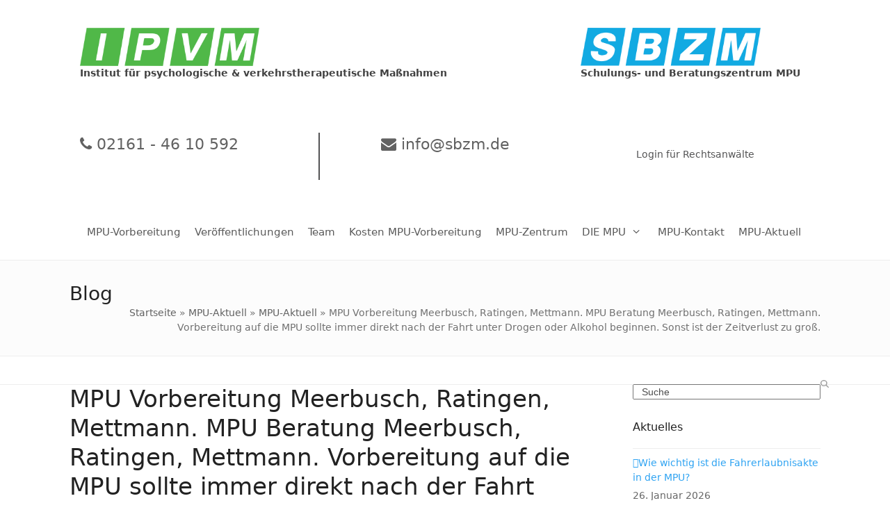

--- FILE ---
content_type: text/html; charset=UTF-8
request_url: https://www.mpu-hilfe.tips/mpu-vorbereitung-duesseldorf-mpu-beratung-duesseldorf-vorbereitung-auf-die-mpu-sollte-immer-direkt-nach-der-fahrt-unter-drogen-oder-alkohol-beginnen-sonst-ist-der-zeitverlust-zu-gross-2-2-2-2-2/
body_size: 21642
content:
<!DOCTYPE html>
<html lang="de" class="wpex-classic-style">
<head>
<meta charset="UTF-8">
<link rel="profile" href="https://gmpg.org/xfn/11">
<meta name='robots' content='index, follow, max-image-preview:large, max-snippet:-1, max-video-preview:-1' />
<meta name="viewport" content="width=device-width, initial-scale=1">

	<!-- This site is optimized with the Yoast SEO plugin v26.8 - https://yoast.com/product/yoast-seo-wordpress/ -->
	<title>MPU Vorbereitung Meerbusch, Ratingen, Mettmann. MPU Beratung Meerbusch, Ratingen, Mettmann. Vorbereitung auf die MPU sollte immer direkt nach der Fahrt unter Drogen oder Alkohol beginnen. Sonst ist der Zeitverlust zu groß. - Medizinisch-Psychologische-Untersuchung (MPU). Sperrfristverkürzung. Psychologische / verkehrstherapeutische Maßnahmen. Beratung für die MPU. MPU-Vorbereitung und Beratung durch IVPM / SBZM.</title>
	<meta name="description" content="Viele Klienten klagen darüber, dass sie nicht aufgeklärt wurden, dass sie besser sofort nach der &quot;Tat&quot; mit der Vorbereitung auf die MPU hätten beginnen sollen." />
	<link rel="canonical" href="https://www.mpu-hilfe.tips/mpu-vorbereitung-duesseldorf-mpu-beratung-duesseldorf-vorbereitung-auf-die-mpu-sollte-immer-direkt-nach-der-fahrt-unter-drogen-oder-alkohol-beginnen-sonst-ist-der-zeitverlust-zu-gross-2-2-2-2-2/" />
	<meta property="og:locale" content="de_DE" />
	<meta property="og:type" content="article" />
	<meta property="og:title" content="MPU Vorbereitung Meerbusch, Ratingen, Mettmann. MPU Beratung Meerbusch, Ratingen, Mettmann. Vorbereitung auf die MPU sollte immer direkt nach der Fahrt unter Drogen oder Alkohol beginnen. Sonst ist der Zeitverlust zu groß. - Medizinisch-Psychologische-Untersuchung (MPU). Sperrfristverkürzung. Psychologische / verkehrstherapeutische Maßnahmen. Beratung für die MPU. MPU-Vorbereitung und Beratung durch IVPM / SBZM." />
	<meta property="og:description" content="Viele Klienten klagen darüber, dass sie nicht aufgeklärt wurden, dass sie besser sofort nach der &#8222;Tat&#8220; mit der Vorbereitung auf die MPU hätten beginnen sollen. Meist beschränkt sich die Arbeit eines Rechtsanwaltes auf die reine Verteidigung im Bußgeld- oder Strafverfahren. Das ist auch seine primäre Aufgabe. Deshalb informiert das SBZM auch Rechtsanwälte über die zu&hellip;" />
	<meta property="og:url" content="https://www.mpu-hilfe.tips/mpu-vorbereitung-duesseldorf-mpu-beratung-duesseldorf-vorbereitung-auf-die-mpu-sollte-immer-direkt-nach-der-fahrt-unter-drogen-oder-alkohol-beginnen-sonst-ist-der-zeitverlust-zu-gross-2-2-2-2-2/" />
	<meta property="og:site_name" content="Medizinisch-Psychologische-Untersuchung (MPU). Sperrfristverkürzung. Psychologische / verkehrstherapeutische Maßnahmen. Beratung für die MPU. MPU-Vorbereitung und Beratung durch IVPM / SBZM." />
	<meta property="article:published_time" content="2018-12-12T19:09:09+00:00" />
	<meta property="article:modified_time" content="2018-12-15T19:10:25+00:00" />
	<meta name="author" content="SBZM" />
	<meta name="twitter:card" content="summary_large_image" />
	<meta name="twitter:label1" content="Verfasst von" />
	<meta name="twitter:data1" content="SBZM" />
	<meta name="twitter:label2" content="Geschätzte Lesezeit" />
	<meta name="twitter:data2" content="1 Minute" />
	<script type="application/ld+json" class="yoast-schema-graph">{"@context":"https://schema.org","@graph":[{"@type":"Article","@id":"https://www.mpu-hilfe.tips/mpu-vorbereitung-duesseldorf-mpu-beratung-duesseldorf-vorbereitung-auf-die-mpu-sollte-immer-direkt-nach-der-fahrt-unter-drogen-oder-alkohol-beginnen-sonst-ist-der-zeitverlust-zu-gross-2-2-2-2-2/#article","isPartOf":{"@id":"https://www.mpu-hilfe.tips/mpu-vorbereitung-duesseldorf-mpu-beratung-duesseldorf-vorbereitung-auf-die-mpu-sollte-immer-direkt-nach-der-fahrt-unter-drogen-oder-alkohol-beginnen-sonst-ist-der-zeitverlust-zu-gross-2-2-2-2-2/"},"author":{"name":"SBZM","@id":"https://www.mpu-hilfe.tips/#/schema/person/f2778a9b2baff78c9fb40b86d369cf78"},"headline":"MPU Vorbereitung Meerbusch, Ratingen, Mettmann. MPU Beratung Meerbusch, Ratingen, Mettmann. Vorbereitung auf die MPU sollte immer direkt nach der Fahrt unter Drogen oder Alkohol beginnen. Sonst ist der Zeitverlust zu groß.","datePublished":"2018-12-12T19:09:09+00:00","dateModified":"2018-12-15T19:10:25+00:00","mainEntityOfPage":{"@id":"https://www.mpu-hilfe.tips/mpu-vorbereitung-duesseldorf-mpu-beratung-duesseldorf-vorbereitung-auf-die-mpu-sollte-immer-direkt-nach-der-fahrt-unter-drogen-oder-alkohol-beginnen-sonst-ist-der-zeitverlust-zu-gross-2-2-2-2-2/"},"wordCount":181,"publisher":{"@id":"https://www.mpu-hilfe.tips/#organization"},"inLanguage":"de"},{"@type":"WebPage","@id":"https://www.mpu-hilfe.tips/mpu-vorbereitung-duesseldorf-mpu-beratung-duesseldorf-vorbereitung-auf-die-mpu-sollte-immer-direkt-nach-der-fahrt-unter-drogen-oder-alkohol-beginnen-sonst-ist-der-zeitverlust-zu-gross-2-2-2-2-2/","url":"https://www.mpu-hilfe.tips/mpu-vorbereitung-duesseldorf-mpu-beratung-duesseldorf-vorbereitung-auf-die-mpu-sollte-immer-direkt-nach-der-fahrt-unter-drogen-oder-alkohol-beginnen-sonst-ist-der-zeitverlust-zu-gross-2-2-2-2-2/","name":"MPU Vorbereitung Meerbusch, Ratingen, Mettmann. MPU Beratung Meerbusch, Ratingen, Mettmann. Vorbereitung auf die MPU sollte immer direkt nach der Fahrt unter Drogen oder Alkohol beginnen. Sonst ist der Zeitverlust zu groß. - Medizinisch-Psychologische-Untersuchung (MPU). Sperrfristverkürzung. Psychologische / verkehrstherapeutische Maßnahmen. Beratung für die MPU. MPU-Vorbereitung und Beratung durch IVPM / SBZM.","isPartOf":{"@id":"https://www.mpu-hilfe.tips/#website"},"datePublished":"2018-12-12T19:09:09+00:00","dateModified":"2018-12-15T19:10:25+00:00","breadcrumb":{"@id":"https://www.mpu-hilfe.tips/mpu-vorbereitung-duesseldorf-mpu-beratung-duesseldorf-vorbereitung-auf-die-mpu-sollte-immer-direkt-nach-der-fahrt-unter-drogen-oder-alkohol-beginnen-sonst-ist-der-zeitverlust-zu-gross-2-2-2-2-2/#breadcrumb"},"inLanguage":"de","potentialAction":[{"@type":"ReadAction","target":["https://www.mpu-hilfe.tips/mpu-vorbereitung-duesseldorf-mpu-beratung-duesseldorf-vorbereitung-auf-die-mpu-sollte-immer-direkt-nach-der-fahrt-unter-drogen-oder-alkohol-beginnen-sonst-ist-der-zeitverlust-zu-gross-2-2-2-2-2/"]}]},{"@type":"BreadcrumbList","@id":"https://www.mpu-hilfe.tips/mpu-vorbereitung-duesseldorf-mpu-beratung-duesseldorf-vorbereitung-auf-die-mpu-sollte-immer-direkt-nach-der-fahrt-unter-drogen-oder-alkohol-beginnen-sonst-ist-der-zeitverlust-zu-gross-2-2-2-2-2/#breadcrumb","itemListElement":[{"@type":"ListItem","position":1,"name":"Startseite","item":"https://www.mpu-hilfe.tips/"},{"@type":"ListItem","position":2,"name":"MPU-Aktuell","item":"https://www.mpu-hilfe.tips/aktuelles/"},{"@type":"ListItem","position":3,"name":"MPU-Aktuell","item":"https://www.mpu-hilfe.tips/aktuelles/"},{"@type":"ListItem","position":4,"name":"MPU Vorbereitung Meerbusch, Ratingen, Mettmann. MPU Beratung Meerbusch, Ratingen, Mettmann. Vorbereitung auf die MPU sollte immer direkt nach der Fahrt unter Drogen oder Alkohol beginnen. Sonst ist der Zeitverlust zu groß."}]},{"@type":"WebSite","@id":"https://www.mpu-hilfe.tips/#website","url":"https://www.mpu-hilfe.tips/","name":"Schulungs- und Beratungszentrums für die MPU","description":"Bundesweite individuelle psychologische und verkehrstherapeutische Maßnahmen zur Vorbereitung auf die MPU","publisher":{"@id":"https://www.mpu-hilfe.tips/#organization"},"potentialAction":[{"@type":"SearchAction","target":{"@type":"EntryPoint","urlTemplate":"https://www.mpu-hilfe.tips/?s={search_term_string}"},"query-input":{"@type":"PropertyValueSpecification","valueRequired":true,"valueName":"search_term_string"}}],"inLanguage":"de"},{"@type":"Organization","@id":"https://www.mpu-hilfe.tips/#organization","name":"mpu-hilfe.tips","url":"https://www.mpu-hilfe.tips/","logo":{"@type":"ImageObject","inLanguage":"de","@id":"https://www.mpu-hilfe.tips/#/schema/logo/image/","url":"https://www.mpu-hilfe.tips/wp-content/uploads/2017/09/sbzm_haken_www.png","contentUrl":"https://www.mpu-hilfe.tips/wp-content/uploads/2017/09/sbzm_haken_www.png","width":880,"height":276,"caption":"mpu-hilfe.tips"},"image":{"@id":"https://www.mpu-hilfe.tips/#/schema/logo/image/"}},{"@type":"Person","@id":"https://www.mpu-hilfe.tips/#/schema/person/f2778a9b2baff78c9fb40b86d369cf78","name":"SBZM","image":{"@type":"ImageObject","inLanguage":"de","@id":"https://www.mpu-hilfe.tips/#/schema/person/image/","url":"https://secure.gravatar.com/avatar/65c26ace7678349c9ab470db535ea167d91e0f8ddd4f27620304c5b2b6af5314?s=96&d=mm&r=g","contentUrl":"https://secure.gravatar.com/avatar/65c26ace7678349c9ab470db535ea167d91e0f8ddd4f27620304c5b2b6af5314?s=96&d=mm&r=g","caption":"SBZM"},"sameAs":["http://www.sbzm.de"]}]}</script>
	<!-- / Yoast SEO plugin. -->


<link rel='dns-prefetch' href='//www.mpu-hilfe.tips' />
<link rel="alternate" type="application/rss+xml" title="Medizinisch-Psychologische-Untersuchung (MPU). Sperrfristverkürzung. Psychologische / verkehrstherapeutische Maßnahmen. Beratung für die MPU. MPU-Vorbereitung und Beratung durch IVPM / SBZM. &raquo; Feed" href="https://www.mpu-hilfe.tips/feed/" />
<link rel="alternate" type="application/rss+xml" title="Medizinisch-Psychologische-Untersuchung (MPU). Sperrfristverkürzung. Psychologische / verkehrstherapeutische Maßnahmen. Beratung für die MPU. MPU-Vorbereitung und Beratung durch IVPM / SBZM. &raquo; Kommentar-Feed" href="https://www.mpu-hilfe.tips/comments/feed/" />
<link rel="alternate" title="oEmbed (JSON)" type="application/json+oembed" href="https://www.mpu-hilfe.tips/wp-json/oembed/1.0/embed?url=https%3A%2F%2Fwww.mpu-hilfe.tips%2Fmpu-vorbereitung-duesseldorf-mpu-beratung-duesseldorf-vorbereitung-auf-die-mpu-sollte-immer-direkt-nach-der-fahrt-unter-drogen-oder-alkohol-beginnen-sonst-ist-der-zeitverlust-zu-gross-2-2-2-2-2%2F" />
<link rel="alternate" title="oEmbed (XML)" type="text/xml+oembed" href="https://www.mpu-hilfe.tips/wp-json/oembed/1.0/embed?url=https%3A%2F%2Fwww.mpu-hilfe.tips%2Fmpu-vorbereitung-duesseldorf-mpu-beratung-duesseldorf-vorbereitung-auf-die-mpu-sollte-immer-direkt-nach-der-fahrt-unter-drogen-oder-alkohol-beginnen-sonst-ist-der-zeitverlust-zu-gross-2-2-2-2-2%2F&#038;format=xml" />
<style id='wp-img-auto-sizes-contain-inline-css'>
img:is([sizes=auto i],[sizes^="auto," i]){contain-intrinsic-size:3000px 1500px}
/*# sourceURL=wp-img-auto-sizes-contain-inline-css */
</style>
<link rel='stylesheet' id='js_composer_front-css' href='https://www.mpu-hilfe.tips/wp-content/plugins/js_composer/assets/css/js_composer.min.css?ver=8.7.2' media='all' />
<link rel='stylesheet' id='contact-form-7-css' href='https://www.mpu-hilfe.tips/wp-content/plugins/contact-form-7/includes/css/styles.css?ver=6.1.4' media='all' />
<link rel='stylesheet' id='groovy-menu-style-css' href='https://www.mpu-hilfe.tips/wp-content/plugins/groovy-menu-free/assets/style/frontend.css?ver=1.4.3' media='all' />
<link rel='stylesheet' id='groovy-menu-style-fonts-groovy-28328-css' href='https://www.mpu-hilfe.tips/wp-content/uploads/groovy/fonts/groovy-28328.css?ver=1.4.3' media='all' />
<link rel='stylesheet' id='groovy-menu-style-fonts-groovy-69018-css' href='https://www.mpu-hilfe.tips/wp-content/uploads/groovy/fonts/groovy-69018.css?ver=1.4.3' media='all' />
<link rel='stylesheet' id='groovy-menu-style-fonts-groovy-socicon-css' href='https://www.mpu-hilfe.tips/wp-content/uploads/groovy/fonts/groovy-socicon.css?ver=1.4.3' media='all' />
<link rel='stylesheet' id='groovy-menu-font-awesome-css' href='https://www.mpu-hilfe.tips/wp-content/plugins/groovy-menu-free/assets/style/fontawesome.css?ver=1.4.3' media='all' crossorigin='anonymous' />
<link rel='preload' as='font' crossorigin='anonymous' id='groovy-menu-font-awesome-file-css' href='https://www.mpu-hilfe.tips/wp-content/plugins/groovy-menu-free/assets/fonts/fontawesome-webfont.woff2?v=4.7.0' media='all' />
<link rel='stylesheet' id='groovy-menu-font-internal-css' href='https://www.mpu-hilfe.tips/wp-content/plugins/groovy-menu-free/assets/style/font-internal.css?ver=1.4.3' media='all' crossorigin='anonymous' />
<link rel='preload' as='font' crossorigin='anonymous' id='groovy-menu-font-internal-file-css' href='https://www.mpu-hilfe.tips/wp-content/plugins/groovy-menu-free/assets/fonts/crane-font.woff?hhxb42' media='all' />
<link rel='stylesheet' id='wpsm_ac-font-awesome-front-css' href='https://www.mpu-hilfe.tips/wp-content/plugins/responsive-accordion-and-collapse/css/font-awesome/css/font-awesome.min.css?ver=6.9' media='all' />
<link rel='stylesheet' id='wpsm_ac_bootstrap-front-css' href='https://www.mpu-hilfe.tips/wp-content/plugins/responsive-accordion-and-collapse/css/bootstrap-front.css?ver=6.9' media='all' />
<link rel='stylesheet' id='parent-style-css' href='https://www.mpu-hilfe.tips/wp-content/themes/Total/style.css?ver=6.5' media='all' />
<link rel='stylesheet' id='wpex-style-css' href='https://www.mpu-hilfe.tips/wp-content/themes/total-child-theme/style.css?ver=6.5' media='all' />
<link rel='stylesheet' id='vcex-shortcodes-css' href='https://www.mpu-hilfe.tips/wp-content/themes/Total/assets/css/frontend/vcex-shortcodes.min.css?ver=6.5' media='all' />
<link rel='stylesheet' id='wpex-wpbakery-css' href='https://www.mpu-hilfe.tips/wp-content/themes/Total/assets/css/frontend/wpbakery.min.css?ver=6.5' media='all' />
<link rel='stylesheet' id='groovy-menu-preset-style-4568-css' href='https://www.mpu-hilfe.tips/wp-content/uploads/groovy/preset_4568.css?ver=40921363fac5e5e9c33253d144db1961' media='all' />
<script src="https://www.mpu-hilfe.tips/wp-includes/js/jquery/jquery.min.js?ver=3.7.1" id="jquery-core-js"></script>
<script src="https://www.mpu-hilfe.tips/wp-includes/js/jquery/jquery-migrate.min.js?ver=3.4.1" id="jquery-migrate-js"></script>
<script src="//www.mpu-hilfe.tips/wp-content/plugins/revslider/sr6/assets/js/rbtools.min.js?ver=6.7.38" async id="tp-tools-js"></script>
<script src="//www.mpu-hilfe.tips/wp-content/plugins/revslider/sr6/assets/js/rs6.min.js?ver=6.7.38" async id="revmin-js"></script>
<script id="wpex-core-js-extra">
var wpex_theme_params = {"selectArrowIcon":"\u003Cspan class=\"wpex-select-arrow__icon wpex-icon--sm wpex-flex wpex-icon\" aria-hidden=\"true\"\u003E\u003Csvg viewBox=\"0 0 24 24\" xmlns=\"http://www.w3.org/2000/svg\"\u003E\u003Crect fill=\"none\" height=\"24\" width=\"24\"/\u003E\u003Cg transform=\"matrix(0, -1, 1, 0, -0.115, 23.885)\"\u003E\u003Cpolygon points=\"17.77,3.77 16,2 6,12 16,22 17.77,20.23 9.54,12\"/\u003E\u003C/g\u003E\u003C/svg\u003E\u003C/span\u003E","customSelects":".widget_categories form,.widget_archive select,.vcex-form-shortcode select","scrollToHash":"1","localScrollFindLinks":"1","localScrollHighlight":"1","localScrollUpdateHash":"1","scrollToHashTimeout":"500","localScrollTargets":"li.local-scroll a, a.local-scroll, .local-scroll-link, .local-scroll-link \u003E a,.sidr-class-local-scroll-link,li.sidr-class-local-scroll \u003E span \u003E a,li.sidr-class-local-scroll \u003E a","scrollToBehavior":"smooth"};
//# sourceURL=wpex-core-js-extra
</script>
<script src="https://www.mpu-hilfe.tips/wp-content/themes/Total/assets/js/frontend/core.min.js?ver=6.5" id="wpex-core-js" defer data-wp-strategy="defer"></script>
<script id="wpex-inline-js-after">
!function(){const e=document.querySelector("html"),t=()=>{const t=window.innerWidth-document.documentElement.clientWidth;t&&e.style.setProperty("--wpex-scrollbar-width",`${t}px`)};t(),window.addEventListener("resize",(()=>{t()}))}();
//# sourceURL=wpex-inline-js-after
</script>
<script></script><link rel="https://api.w.org/" href="https://www.mpu-hilfe.tips/wp-json/" /><link rel="alternate" title="JSON" type="application/json" href="https://www.mpu-hilfe.tips/wp-json/wp/v2/posts/2232" /><link rel="EditURI" type="application/rsd+xml" title="RSD" href="https://www.mpu-hilfe.tips/xmlrpc.php?rsd" />
<meta name="generator" content="WordPress 6.9" />
<link rel='shortlink' href='https://www.mpu-hilfe.tips/?p=2232' />
<!-- Analytics by WP Statistics - https://wp-statistics.com -->
<noscript><style>body:not(.content-full-screen) .wpex-vc-row-stretched[data-vc-full-width-init="false"]{visibility:visible;}</style></noscript><link rel="icon" href="https://www.mpu-hilfe.tips/wp-content/uploads/2021/03/cropped-SBZM-Icon-white-32x32.png" sizes="32x32" />
<link rel="icon" href="https://www.mpu-hilfe.tips/wp-content/uploads/2021/03/cropped-SBZM-Icon-white-192x192.png" sizes="192x192" />
<link rel="apple-touch-icon" href="https://www.mpu-hilfe.tips/wp-content/uploads/2021/03/cropped-SBZM-Icon-white-180x180.png" />
<meta name="msapplication-TileImage" content="https://www.mpu-hilfe.tips/wp-content/uploads/2021/03/cropped-SBZM-Icon-white-270x270.png" />
<script>function setREVStartSize(e){
			//window.requestAnimationFrame(function() {
				window.RSIW = window.RSIW===undefined ? window.innerWidth : window.RSIW;
				window.RSIH = window.RSIH===undefined ? window.innerHeight : window.RSIH;
				try {
					var pw = document.getElementById(e.c).parentNode.offsetWidth,
						newh;
					pw = pw===0 || isNaN(pw) || (e.l=="fullwidth" || e.layout=="fullwidth") ? window.RSIW : pw;
					e.tabw = e.tabw===undefined ? 0 : parseInt(e.tabw);
					e.thumbw = e.thumbw===undefined ? 0 : parseInt(e.thumbw);
					e.tabh = e.tabh===undefined ? 0 : parseInt(e.tabh);
					e.thumbh = e.thumbh===undefined ? 0 : parseInt(e.thumbh);
					e.tabhide = e.tabhide===undefined ? 0 : parseInt(e.tabhide);
					e.thumbhide = e.thumbhide===undefined ? 0 : parseInt(e.thumbhide);
					e.mh = e.mh===undefined || e.mh=="" || e.mh==="auto" ? 0 : parseInt(e.mh,0);
					if(e.layout==="fullscreen" || e.l==="fullscreen")
						newh = Math.max(e.mh,window.RSIH);
					else{
						e.gw = Array.isArray(e.gw) ? e.gw : [e.gw];
						for (var i in e.rl) if (e.gw[i]===undefined || e.gw[i]===0) e.gw[i] = e.gw[i-1];
						e.gh = e.el===undefined || e.el==="" || (Array.isArray(e.el) && e.el.length==0)? e.gh : e.el;
						e.gh = Array.isArray(e.gh) ? e.gh : [e.gh];
						for (var i in e.rl) if (e.gh[i]===undefined || e.gh[i]===0) e.gh[i] = e.gh[i-1];
											
						var nl = new Array(e.rl.length),
							ix = 0,
							sl;
						e.tabw = e.tabhide>=pw ? 0 : e.tabw;
						e.thumbw = e.thumbhide>=pw ? 0 : e.thumbw;
						e.tabh = e.tabhide>=pw ? 0 : e.tabh;
						e.thumbh = e.thumbhide>=pw ? 0 : e.thumbh;
						for (var i in e.rl) nl[i] = e.rl[i]<window.RSIW ? 0 : e.rl[i];
						sl = nl[0];
						for (var i in nl) if (sl>nl[i] && nl[i]>0) { sl = nl[i]; ix=i;}
						var m = pw>(e.gw[ix]+e.tabw+e.thumbw) ? 1 : (pw-(e.tabw+e.thumbw)) / (e.gw[ix]);
						newh =  (e.gh[ix] * m) + (e.tabh + e.thumbh);
					}
					var el = document.getElementById(e.c);
					if (el!==null && el) el.style.height = newh+"px";
					el = document.getElementById(e.c+"_wrapper");
					if (el!==null && el) {
						el.style.height = newh+"px";
						el.style.display = "block";
					}
				} catch(e){
					console.log("Failure at Presize of Slider:" + e)
				}
			//});
		  };</script>
		<style id="wp-custom-css">
			.vc_tta-accordion .vc_tta-controls-icon{display:none!important;}.blog-entry-media{display:none;}.page_gitter .vc_btn3-color-juicy-pink{background-color:#2ea3f2!important;}.header_logo img{height:55px;width:auto;}#header_mail{font-size:1.577em;text-align:center;}#header_phone{font-size:1.577em;}#header_phone a,#header_mail a{color:#616161;}@media only screen and (min-width:1110px){#header_phone{border-right:2px solid #545455;}}#header_col_right{text-align:right;}@media only screen and (max-width:768px){#header_col_right{text-align:center;}#header_col_right .theme-button.align-right{float:none;}#header_phone{text-align:center;}}#header_phone .vc_column-inner,#header_mail .vc_column-inner,#header_col_right .vc_column-inner{margin-bottom:0px;}#header_link_login{padding-right:0;}#footer{margin-bottom:50px;}.wp-gr .wp-google-head{height:100px!important}.wp-gr .wp-google-name{padding-right:50px!important}.header-box{text-align:right;width:100%;margin-bottom:20px}.header-box h3{color:black;/*#2ea3f2;*/font-weight:bolder;font-style:italic;text-transform:uppercase;font-size:1.285em;}.header-box li:before{content:"\f00c";font-family:FontAwesome;color:#4abd42;display:inline-block;width:1.3em}#header-left{width:40%;display:inline-block;text-align:center}#header-right{width:50%;display:inline-block;margin-left:20px}#header-two-search{display:none}#header-aside{margin-right:10%}@media only screen and (max-width:1110px){#header-aside{margin-right:0}}@media only screen and (max-width:767px){.hide-on-mobile,#header-right{width:100%;margin:0;padding-top:25px;}#header-left{width:100%}#header-aside{padding-top:0}}#menu-main{border:0}#menu-main li{border:0}.call-to-action{background-color:#4abd42;/* Green */border:none;color:white;padding:15px 32px;text-align:center;text-decoration:none;display:inline-block;font-size:1.3em;-webkit-transition-duration:0.4s;/* Safari */transition-duration:0.4s}.call-to-action:hover{text-decoration:none;box-shadow:0 12px 16px 0 rgba(0,0,0,0.24),0 17px 50px 0 rgba(0,0,0,0.19)}#footer-bottom{background:#2ea3f2 !important}#copyright,#copyright a,#menu-footer-1 li a{color:white}/*#mobile-menu{display:none}*/body{-moz-osx-font-smoothing:grayscale}.sidebar-widget-icons .widget_recent_entries a::before{content:"\f054"}.wpb_single_image{padding-right:10px !important;padding-top:6px !important;float:left}.wpb_single_image.team-image{float:none;}.team-col .vc_column_container{padding-right:30px;}body{-moz-osx-font-smoothing:grayscale;}.sidebar-widget-icons .widget_recent_entries a::before{content:"\f054";}.para{height:720px;}#site-header-inner{padding-top:40px !important;padding-bottom:5px !important;}.team-col .vc_column_container>.vc_column-inner{padding-left:0;padding-right:0;}.wpb_single_image{padding-right:10px !important;padding-top:6px !important;float:left;}body{-moz-osx-font-smoothing:grayscale;}.sidebar-widget-icons .widget_recent_entries a::before{content:"\f054";}.header-box ul{list-style:none !important;margin:0;}.wpb_single_image{padding-right:10px !important;padding-top:6px !important;float:left;}.vc-hoverbox-wrapper.vc-hoverbox-width--100 .vc-hoverbox{min-height:360px;}.hoverbox .vc-hoverbox-block-inner.vc-hoverbox-front-inner{background:rgba(0,0,0,0.7);}.hoverbox h2{color:white;margin:0;}.hoverbox .vc-hoverbox-block.vc-hoverbox-back .vc_btn3.vc_btn3-color-grey.vc_btn3-style-modern{color:white;border-color:#4abd42;background-color:#4abd42;background-image:none;}.hoverbox .vc-hoverbox-block-inner.vc-hoverbox-back-inner p{color:white;}.vc_separator{display:none;}.tmm .tmm_3_columns .tmm_member{animation-name:slideInUp;-webkit-animation-duration:1s;animation-duration:1s;-webkit-animation-fill-mode:both;animation-fill-mode:both;transition:transform .5s ease-in-out;}@-webkit-keyframes wave-animation-s{0%{background-position:0 0;}100%{background-position:-10000px 0;}}@-moz-keyframes wave-animation-s{0%{background-position:0 0;}100%{background-position:-10000px 0;}}@-o-keyframes wave-animation-s{0%{background-position:0 0;}100%{background-position:-10000px 0;}}@keyframes wave-animation-s{0%{background-position:0 0;}100%{background-position:-10000px 0;}}.hoverbox .vc-hoverbox-block-inner.vc-hoverbox-front-inner h2:after{font-family:FontAwesome;content:"\f061";margin-left:10px;}.checkmark ul{list-style:none !important;margin:0;}.checkmark li:before{content:"\f00c";font-family:FontAwesome;color:#4abd42;display:inline-block;width:1.3em;}.center_action{display:flex;justify-content:center;}.cta-button .vc_btn3.vc_btn3-shape-rounded{background-color:#4abd42;border:none;color:white;padding:15px 32px;text-align:center;text-decoration:none;display:inline-block;font-size:1.3em;-webkit-transition-duration:0.4s;transition-duration:0.4s;}.center_action h2{padding-top:20px;color:white;}.tmm_photo{width:100% !important;height:250px !important;border:0 !important;border-radius:0 !important;}.services .vc_column-inner.vc_custom_1561609167036{background-color:rgba(255,255,255,0.7);margin:30px auto !important;}.services .vc_column-inner.vc_custom_1561609167036 .vc_column_container{padding-left:10%}.vc_row{margin-left:0 !important;margin-right:0 !important;}#header-right{font-size:1.2em;text-align:center;}.cta-button .vc_btn3.vc_btn3-shape-rounded:before{font-family:FontAwesome;content:"\f095";padding-right:10px;}#header-left{float:left;}.vc_general.vc_cta3 .vc_cta3-actions{text-align:center;}.services li{color:#000;}.header-image{background-image:url("https://www.mpu-hilfe.tips/wp-content/uploads/2019/06/header_sbzm_small_header.jpeg");background-size:cover;width:100%;height:720px;}@media only screen and (max-width:700px){.header-image{display:none;}}.wpsm_number{margin-top:10px!important;}#wpsm_counter_b_row_2759 .wpsm_counterbox{margin-top:0 !important;margin-bottom:0!important;}#wpsm_counter_b_row_2759 .wpsm_counterbox .wpsm_count-title{margin-top:10px !important;}.wpsm_count-title{min-height:0!important;}#wpsm_counter_b_row_2759 .wpsm_counterbox .wpsm_number{margin-top:0;}.wave{height:20px;background:url(https://www.mpu-hilfe.tips/wp-content/uploads/2019/06/white_wave.png) 0 0 repeat-x;position:relative;top:-20px;width:100%;-webkit-animation:wave-animation-s 90s infinite linear;-moz-animation:wave-animation-s 90s infinite linear;-o-animation:wave-animation-s 90s infinite linear;animation:wave-animation-s 90s infinite linear;animation-duration:90s;animation-timing-function:linear;animation-delay:0s;animation-iteration-count:infinite;animation-direction:normal;animation-fill-mode:none;animation-play-state:running;animation-name:wave-animation-s;}header-box		</style>
		<noscript><style> .wpb_animate_when_almost_visible { opacity: 1; }</style></noscript><style data-type="wpex-css" id="wpex-css">/*TYPOGRAPHY*/:root{--wpex-body-font-size:14px;}:root{--wpex-heading-font-weight:400;}.sidebar-box .widget-title{font-weight:400;font-size:16px;}h2,.wpex-h2{font-size:21px;}.footer-widget .widget-title{font-size:16px;}/*CUSTOMIZER STYLING*/:root{--wpex-accent:#2ea3f2;--wpex-accent-alt:#2ea3f2;--wpex-hover-btn-bg:#0e7af4;--wpex-vc-column-inner-margin-bottom:40px;}.page-header.wpex-supports-mods{padding-block-start:30px;padding-block-end:30px;background-color:#fcfcfc;border-top-color:#eeeeee;border-bottom-color:#eeeeee;}.site-breadcrumbs{color:#707070;}:root,.site-boxed.wpex-responsive #wrap{--wpex-container-width:1080px;}#footer-inner{padding:80px 0 30px;}#footer{--wpex-surface-1:#ffffff;background-color:#ffffff;--wpex-hover-link-color:#020202;}.footer-widget .widget-title{color:#2291eb;}#footer-bottom{background-color:#000000;}@media only screen and (min-width:960px){:root{--wpex-content-area-width:70%;--wpex-primary-sidebar-width:25%;}}</style><link rel='stylesheet' id='rs-plugin-settings-css' href='//www.mpu-hilfe.tips/wp-content/plugins/revslider/sr6/assets/css/rs6.css?ver=6.7.38' media='all' />
<style id='rs-plugin-settings-inline-css'>
#rs-demo-id {}
/*# sourceURL=rs-plugin-settings-inline-css */
</style>
</head>

<body data-rsssl=1 class="wp-singular post-template-default single single-post postid-2232 single-format-standard wp-custom-logo wp-embed-responsive wp-theme-Total wp-child-theme-total-child-theme groovy_menu_1-4-3 wpex-theme wpex-responsive full-width-main-layout no-composer wpex-live-site site-full-width content-right-sidebar has-sidebar post-in-category-allgemein sidebar-widget-icons hasnt-overlay-header wpex-antialiased wpex-no-js wpb-js-composer js-comp-ver-8.7.2 vc_responsive">

	
<a href="#content" class="skip-to-content">Skip to content</a>

	
	<span data-ls_id="#site_top" tabindex="-1"></span>
	<div id="outer-wrap" class="wpex-overflow-clip">
		
		
		
		<div id="wrap" class="wpex-clr">

				<header id="site-header" class="header-builder wpex-z-10 custom-bg dyn-styles wpex-print-hidden wpex-relative wpex-clr">
				<div id="site-header-inner" class="header-builder-inner header-padding container wpex-relative wpex-h-100 wpex-clr"><style>.vc_custom_1648628013617{margin-right: 0px !important;margin-left: 0px !important;padding-right: 0px !important;padding-left: 0px !important;}.vc_custom_1648643236545{margin-right: 0px !important;padding-right: 0px !important;}.vc_custom_1648644010567{margin-right: 0px !important;margin-bottom: 0px !important;margin-left: 0px !important;padding-top: 40px !important;padding-right: 0px !important;padding-bottom: 0px !important;padding-left: 0px !important;}</style><div class="vc_row wpb_row vc_row-fluid wpex-relative"><div class="wpb_column vc_column_container vc_col-sm-8"><div class="vc_column-inner"><div class="wpb_wrapper"><figure class="vcex-image vcex-module header_logo"><div class="vcex-image-inner wpex-relative wpex-inline-block"><a href="https://www.mpu-hilfe.tips/"><img width="2005" height="428" src="https://www.mpu-hilfe.tips/wp-content/uploads/2022/03/IPVM.png" class="vcex-image-img wpex-align-middle" alt="" loading="lazy" decoding="async" srcset="https://www.mpu-hilfe.tips/wp-content/uploads/2022/03/IPVM.png 2005w, https://www.mpu-hilfe.tips/wp-content/uploads/2022/03/IPVM-300x64.png 300w, https://www.mpu-hilfe.tips/wp-content/uploads/2022/03/IPVM-1024x219.png 1024w, https://www.mpu-hilfe.tips/wp-content/uploads/2022/03/IPVM-768x164.png 768w, https://www.mpu-hilfe.tips/wp-content/uploads/2022/03/IPVM-1536x328.png 1536w" sizes="auto, (max-width: 2005px) 100vw, 2005px" /></a></div></figure>
	<div class="wpb_text_column wpb_content_element" >
		<div class="wpb_wrapper">
			<p><strong>Institut für psychologische &amp; verkehrstherapeutische Maßnahmen</strong></p>

		</div>
	</div>
</div></div></div><div class="wpb_column vc_column_container vc_col-sm-4"><div class="vc_column-inner"><div class="wpb_wrapper"><figure class="vcex-image vcex-module wpex-text-left header_logo"><div class="vcex-image-inner wpex-relative wpex-inline-block"><a href="https://www.mpu-hilfe.tips/"><img width="1500" height="318" src="https://www.mpu-hilfe.tips/wp-content/uploads/2021/05/SBZM-Logo-20-Jahre-e1648558111350.png" class="vcex-image-img wpex-align-middle" alt="" loading="lazy" decoding="async" srcset="https://www.mpu-hilfe.tips/wp-content/uploads/2021/05/SBZM-Logo-20-Jahre-e1648558111350.png 1500w, https://www.mpu-hilfe.tips/wp-content/uploads/2021/05/SBZM-Logo-20-Jahre-e1648558111350-300x64.png 300w, https://www.mpu-hilfe.tips/wp-content/uploads/2021/05/SBZM-Logo-20-Jahre-e1648558111350-1024x217.png 1024w, https://www.mpu-hilfe.tips/wp-content/uploads/2021/05/SBZM-Logo-20-Jahre-e1648558111350-768x163.png 768w" sizes="auto, (max-width: 1500px) 100vw, 1500px" /></a></div></figure>
	<div class="wpb_text_column wpb_content_element" >
		<div class="wpb_wrapper">
			<p><strong>Schulungs- und Beratungszentrum MPU</strong></p>

		</div>
	</div>
</div></div></div></div><div class="vc_row wpb_row vc_row-fluid wpex-relative"><div class="wpb_column vc_column_container vc_col-sm-4" id="header_phone"><div class="vc_column-inner"><div class="wpb_wrapper">
	<div class="wpb_raw_code wpb_raw_html wpb_content_element" >
		<div class="wpb_wrapper">
			<a href="tel:+4921614610592"><i class="fa fa-phone"></i> 02161 - 46 10 592</a>
		</div>
	</div>
</div></div></div><div class="wpb_column vc_column_container vc_col-sm-4" id="header_mail"><div class="vc_column-inner"><div class="wpb_wrapper">
	<div class="wpb_raw_code wpb_raw_html wpb_content_element" >
		<div class="wpb_wrapper">
			<a href="mailto:info@sbzm.de"><i class="fa fa-envelope"></i> info@sbzm.de</a>
		</div>
	</div>
</div></div></div><div class="wpb_column vc_column_container vc_col-sm-4" id="header_col_right"><div class="vc_column-inner"><div class="wpb_wrapper"><style>.vcex-button.vcex_69789367313db{background:#aeafaf;color:#ffffff!important;}.vcex-button.vcex_69789367313db:hover{background:#aeafaf!important;color:#ffffff!important;}</style><a href="https://www.mpu-hilfe.tips/video-konferenz/" class="vcex-button theme-button inline wpex-shadow-lg vcex_69789367313db"><span class="vcex-button-inner theme-button-inner wpex-flex wpex-flex-wrap wpex-items-center wpex-justify-center">Zur Video-Konferenz</span></a> <style>.vcex-button.vcex_6978936731a67{background:#ffffff;color:#545455!important;}.vcex-button.vcex_6978936731a67:hover{background:#ffffff!important;color:#545455!important;}</style><div class="vc_custom_1648643236545 wpex-clr"><a id="header_link_login" href="https://www.mpu-hilfe.tips/bereich-fuer-rechtsanwaelte" class="vcex-button theme-button align-right inline vcex_6978936731a67"><span class="vcex-button-inner theme-button-inner wpex-flex wpex-flex-wrap wpex-items-center wpex-justify-center">Login für Rechtsanwälte</span></a></div> </div></div></div></div><div class="vc_row wpb_row vc_row-fluid vc_custom_1648628013617 wpex-relative"><div class="wpb_column vc_column_container vc_col-sm-12"><div class="vc_column-inner vc_custom_1648644010567"><div class="wpb_wrapper">
	<header class="gm-navbar gm-preset-id-4568 gm-navbar--align-left gm-navbar--style-1 gm-top-links-align-left gm-navbar--toolbar-false gm-navbar--shadow-tiny gm-navbar--shadow-dropdown-medium gm-dropdown-hover-style-default gm-dropdown-appearance-animate-from-bottom gm-dropdown-with-scrollbar"
	        id="gm-6978936716c58" data-version="1.4.3">
		<div class="gm-wrapper"><div class="gm-inner">
				<div class="gm-inner-bg"></div>
				<div class="gm-container"><div class="gm-logo"></div><div class="gm-menu-btn gm-burger hamburger"><div class="hamburger-box"><div class="hamburger-inner"></div></div></div><div class="gm-main-menu-wrapper"><nav id="gm-main-menu"><ul id="menu-main" class="gm-navbar-nav"><li id="menu-item-986" class="menu-item menu-item-type-post_type menu-item-object-page gm-menu-item gm-menu-item--lvl-0"><a href="https://www.mpu-hilfe.tips/hilfe-bei-mpu/" class="gm-anchor"><span class="gm-menu-item__txt-wrapper"><span class="gm-menu-item__txt">MPU-Vorbereitung</span></span></a></li>
<li id="menu-item-4696" class="menu-item menu-item-type-post_type menu-item-object-page gm-menu-item gm-menu-item--lvl-0"><a href="https://www.mpu-hilfe.tips/veroeffentlichungen/" class="gm-anchor"><span class="gm-menu-item__txt-wrapper"><span class="gm-menu-item__txt">Veröffentlichungen</span></span></a></li>
<li id="menu-item-3809" class="menu-item menu-item-type-post_type menu-item-object-page gm-menu-item gm-menu-item--lvl-0"><a href="https://www.mpu-hilfe.tips/mpu-hilfe-team/" class="gm-anchor"><span class="gm-menu-item__txt-wrapper"><span class="gm-menu-item__txt">Team</span></span></a></li>
<li id="menu-item-1009" class="menu-item menu-item-type-post_type menu-item-object-page gm-menu-item gm-menu-item--lvl-0"><a href="https://www.mpu-hilfe.tips/mpu-hilfe-tips-leistungen/" class="gm-anchor"><span class="gm-menu-item__txt-wrapper"><span class="gm-menu-item__txt">Kosten MPU-Vorbereitung</span></span></a></li>
<li id="menu-item-2639" class="menu-item menu-item-type-post_type menu-item-object-page gm-menu-item gm-menu-item--lvl-0"><a href="https://www.mpu-hilfe.tips/ueber-uns/" class="gm-anchor"><span class="gm-menu-item__txt-wrapper"><span class="gm-menu-item__txt">MPU-Zentrum</span></span></a></li>
<li id="menu-item-376" class="menu-item menu-item-type-post_type menu-item-object-page menu-item-has-children gm-menu-item gm-menu-item--lvl-0 gm-dropdown"><a href="https://www.mpu-hilfe.tips/mpu/" class="gm-anchor gm-dropdown-toggle"><span class="gm-menu-item__txt-wrapper"><span class="gm-menu-item__txt">DIE MPU</span></span><span class="gm-caret" aria-label="dropdown"><i class="fa fa-fw fa-angle-down"></i></span></a>
<div class="gm-dropdown-menu-wrapper"><ul class="gm-dropdown-menu gm-dropdown-menu--lvl-1" >
	<li id="menu-item-379" class="menu-item menu-item-type-post_type menu-item-object-page gm-menu-item gm-menu-item--lvl-1"><a href="https://www.mpu-hilfe.tips/mpu/drogen/" class="gm-anchor gm-menu-item__link"><span class="gm-menu-item__txt-wrapper"><span class="gm-menu-item__txt">Drogen</span></span></a></li>
	<li id="menu-item-380" class="menu-item menu-item-type-post_type menu-item-object-page gm-menu-item gm-menu-item--lvl-1"><a href="https://www.mpu-hilfe.tips/mpu/alkohol/" class="gm-anchor gm-menu-item__link"><span class="gm-menu-item__txt-wrapper"><span class="gm-menu-item__txt">Alkohol</span></span></a></li>
	<li id="menu-item-378" class="menu-item menu-item-type-post_type menu-item-object-page gm-menu-item gm-menu-item--lvl-1"><a href="https://www.mpu-hilfe.tips/mpu/punkte/" class="gm-anchor gm-menu-item__link"><span class="gm-menu-item__txt-wrapper"><span class="gm-menu-item__txt">Punkte</span></span></a></li>
	<li id="menu-item-377" class="menu-item menu-item-type-post_type menu-item-object-page gm-menu-item gm-menu-item--lvl-1"><a href="https://www.mpu-hilfe.tips/mpu/straftaten/" class="gm-anchor gm-menu-item__link"><span class="gm-menu-item__txt-wrapper"><span class="gm-menu-item__txt">Straftaten</span></span></a></li>
</ul></div>
</li>
<li id="menu-item-216" class="menu-item menu-item-type-post_type menu-item-object-page gm-menu-item gm-menu-item--lvl-0"><a href="https://www.mpu-hilfe.tips/contact/" class="gm-anchor"><span class="gm-menu-item__txt-wrapper"><span class="gm-menu-item__txt">MPU-Kontakt</span></span></a></li>
<li id="menu-item-285" class="menu-item menu-item-type-post_type menu-item-object-page current_page_parent gm-menu-item gm-menu-item--lvl-0"><a href="https://www.mpu-hilfe.tips/aktuelles/" class="gm-anchor"><span class="gm-menu-item__txt-wrapper"><span class="gm-menu-item__txt">MPU-Aktuell</span></span></a></li>
</ul></nav></div>
				</div>
			</div>
		</div>
		<div class="gm-padding"></div>
	</header><aside class="gm-navigation-drawer gm-navigation-drawer--mobile gm-hidden"><div class="gm-grid-container d-flex flex-column h-100"><div class="gm-menu-btn-close-mobile-drawer gm-hamburger-close" aria-label="close"><div class="hamburger is-active hamburger--squeeze"><div class="hamburger-box"><div class="hamburger-inner"></div></div></div></div><div class="gm-mobile-menu-container"><ul id="menu-main-1" class="gm-navbar-nav"><li id="menu-item-mobile-986" class="menu-item menu-item-type-post_type menu-item-object-page gm-menu-item gm-menu-item--lvl-0"><a href="https://www.mpu-hilfe.tips/hilfe-bei-mpu/" class="gm-anchor"><span class="gm-menu-item__txt-wrapper"><span class="gm-menu-item__txt">MPU-Vorbereitung</span></span></a></li>
<li id="menu-item-mobile-4696" class="menu-item menu-item-type-post_type menu-item-object-page gm-menu-item gm-menu-item--lvl-0"><a href="https://www.mpu-hilfe.tips/veroeffentlichungen/" class="gm-anchor"><span class="gm-menu-item__txt-wrapper"><span class="gm-menu-item__txt">Veröffentlichungen</span></span></a></li>
<li id="menu-item-mobile-3809" class="menu-item menu-item-type-post_type menu-item-object-page gm-menu-item gm-menu-item--lvl-0"><a href="https://www.mpu-hilfe.tips/mpu-hilfe-team/" class="gm-anchor"><span class="gm-menu-item__txt-wrapper"><span class="gm-menu-item__txt">Team</span></span></a></li>
<li id="menu-item-mobile-1009" class="menu-item menu-item-type-post_type menu-item-object-page gm-menu-item gm-menu-item--lvl-0"><a href="https://www.mpu-hilfe.tips/mpu-hilfe-tips-leistungen/" class="gm-anchor"><span class="gm-menu-item__txt-wrapper"><span class="gm-menu-item__txt">Kosten MPU-Vorbereitung</span></span></a></li>
<li id="menu-item-mobile-2639" class="menu-item menu-item-type-post_type menu-item-object-page gm-menu-item gm-menu-item--lvl-0"><a href="https://www.mpu-hilfe.tips/ueber-uns/" class="gm-anchor"><span class="gm-menu-item__txt-wrapper"><span class="gm-menu-item__txt">MPU-Zentrum</span></span></a></li>
<li id="menu-item-mobile-376" class="menu-item menu-item-type-post_type menu-item-object-page menu-item-has-children menu-item-has-children gm-menu-item gm-menu-item--lvl-0 gm-dropdown"><a href="https://www.mpu-hilfe.tips/mpu/" class="gm-anchor gm-dropdown-toggle"><span class="gm-menu-item__txt-wrapper"><span class="gm-menu-item__txt">DIE MPU</span></span><span class="gm-caret" aria-label="dropdown"><i class="fa fa-fw fa-angle-down"></i></span></a>
<div class="gm-dropdown-menu-wrapper"><div class="gm-dropdown-menu-title"></div><ul class="gm-dropdown-menu gm-dropdown-menu--lvl-1" >
	<li id="menu-item-mobile-379" class="menu-item menu-item-type-post_type menu-item-object-page gm-menu-item gm-menu-item--lvl-1"><a href="https://www.mpu-hilfe.tips/mpu/drogen/" class="gm-anchor gm-menu-item__link"><span class="gm-menu-item__txt-wrapper"><span class="gm-menu-item__txt">Drogen</span></span></a></li>
	<li id="menu-item-mobile-380" class="menu-item menu-item-type-post_type menu-item-object-page gm-menu-item gm-menu-item--lvl-1"><a href="https://www.mpu-hilfe.tips/mpu/alkohol/" class="gm-anchor gm-menu-item__link"><span class="gm-menu-item__txt-wrapper"><span class="gm-menu-item__txt">Alkohol</span></span></a></li>
	<li id="menu-item-mobile-378" class="menu-item menu-item-type-post_type menu-item-object-page gm-menu-item gm-menu-item--lvl-1"><a href="https://www.mpu-hilfe.tips/mpu/punkte/" class="gm-anchor gm-menu-item__link"><span class="gm-menu-item__txt-wrapper"><span class="gm-menu-item__txt">Punkte</span></span></a></li>
	<li id="menu-item-mobile-377" class="menu-item menu-item-type-post_type menu-item-object-page gm-menu-item gm-menu-item--lvl-1"><a href="https://www.mpu-hilfe.tips/mpu/straftaten/" class="gm-anchor gm-menu-item__link"><span class="gm-menu-item__txt-wrapper"><span class="gm-menu-item__txt">Straftaten</span></span></a></li>
</ul></div>
</li>
<li id="menu-item-mobile-216" class="menu-item menu-item-type-post_type menu-item-object-page gm-menu-item gm-menu-item--lvl-0"><a href="https://www.mpu-hilfe.tips/contact/" class="gm-anchor"><span class="gm-menu-item__txt-wrapper"><span class="gm-menu-item__txt">MPU-Kontakt</span></span></a></li>
<li id="menu-item-mobile-285" class="menu-item menu-item-type-post_type menu-item-object-page current_page_parent gm-menu-item gm-menu-item--lvl-0"><a href="https://www.mpu-hilfe.tips/aktuelles/" class="gm-anchor"><span class="gm-menu-item__txt-wrapper"><span class="gm-menu-item__txt">MPU-Aktuell</span></span></a></li>
</ul></div><div class="flex-grow-1"></div><div class="gm-mobile-action-area-wrapper d-flex justify-content-center align-items-center text-center mb-4 mt-5"></div></div><div class="gm-mobile-postwrap"></div></aside><div class="vcex-shortcode wpex-clr"></div></div></div></div></div>
</div>
			</header>

			
			<main id="main" class="site-main wpex-clr">

				
<header class="page-header has-aside default-page-header wpex-relative wpex-mb-40 wpex-surface-2 wpex-py-20 wpex-border-t wpex-border-b wpex-border-solid wpex-border-surface-3 wpex-text-2 wpex-supports-mods">

	
	<div class="page-header-inner container wpex-md-flex wpex-md-flex-wrap wpex-md-items-center wpex-md-justify-between">
<div class="page-header-content wpex-md-mr-15">

<span class="page-header-title wpex-block wpex-m-0 wpex-text-2xl">

	<span>Blog</span>

</span>

</div>
<div class="page-header-aside wpex-md-text-right"><nav class="site-breadcrumbs position-page_header_aside wpex-text-4 wpex-text-sm" aria-label="You are here:"><span class="breadcrumb-trail"><span><span><a href="https://www.mpu-hilfe.tips/">Startseite</a></span> &raquo; <span><a href="https://www.mpu-hilfe.tips/aktuelles/">MPU-Aktuell</a></span> &raquo; <span><a href="https://www.mpu-hilfe.tips/aktuelles/">MPU-Aktuell</a></span> &raquo; <span class="breadcrumb_last" aria-current="page">MPU Vorbereitung Meerbusch, Ratingen, Mettmann. MPU Beratung Meerbusch, Ratingen, Mettmann. Vorbereitung auf die MPU sollte immer direkt nach der Fahrt unter Drogen oder Alkohol beginnen. Sonst ist der Zeitverlust zu groß.</span></span></span></nav></div></div>

	
</header>


<div id="content-wrap"  class="container wpex-clr">

	
	<div id="primary" class="content-area wpex-clr">

		
		<div id="content" class="site-content wpex-clr">

			
			
<article id="single-blocks" class="single-blog-article wpex-first-mt-0 wpex-clr">
<header class="single-blog-header wpex-mb-10">
	<h1 class="single-post-title entry-title wpex-m-0 wpex-text-3xl">MPU Vorbereitung Meerbusch, Ratingen, Mettmann. MPU Beratung Meerbusch, Ratingen, Mettmann. Vorbereitung auf die MPU sollte immer direkt nach der Fahrt unter Drogen oder Alkohol beginnen. Sonst ist der Zeitverlust zu groß.</h1>
</header>
<ul class="meta wpex-text-sm wpex-text-3 wpex-mb-20 wpex-last-mr-0">    <li class="meta-date"><span class="meta-icon wpex-icon" aria-hidden="true"><svg xmlns="http://www.w3.org/2000/svg" viewBox="0 0 448 512"><path d="M152 24c0-13.3-10.7-24-24-24s-24 10.7-24 24V64H64C28.7 64 0 92.7 0 128v16 48V448c0 35.3 28.7 64 64 64H384c35.3 0 64-28.7 64-64V192 144 128c0-35.3-28.7-64-64-64H344V24c0-13.3-10.7-24-24-24s-24 10.7-24 24V64H152V24zM48 192H400V448c0 8.8-7.2 16-16 16H64c-8.8 0-16-7.2-16-16V192z"/></svg></span><time class="updated" datetime="2018-12-12">12. Dezember 2018</time></li>
	<li class="meta-author"><span class="meta-icon wpex-icon" aria-hidden="true"><svg xmlns="http://www.w3.org/2000/svg" viewBox="0 0 448 512"><path d="M304 128a80 80 0 1 0 -160 0 80 80 0 1 0 160 0zM96 128a128 128 0 1 1 256 0A128 128 0 1 1 96 128zM49.3 464H398.7c-8.9-63.3-63.3-112-129-112H178.3c-65.7 0-120.1 48.7-129 112zM0 482.3C0 383.8 79.8 304 178.3 304h91.4C368.2 304 448 383.8 448 482.3c0 16.4-13.3 29.7-29.7 29.7H29.7C13.3 512 0 498.7 0 482.3z"/></svg></span><span class="vcard author"><span class="fn">SBZM</span></span></li>
<li class="meta-category"><span class="meta-icon wpex-icon" aria-hidden="true"><svg xmlns="http://www.w3.org/2000/svg" viewBox="0 0 512 512"><path d="M0 96C0 60.7 28.7 32 64 32H196.1c19.1 0 37.4 7.6 50.9 21.1L289.9 96H448c35.3 0 64 28.7 64 64V416c0 35.3-28.7 64-64 64H64c-35.3 0-64-28.7-64-64V96zM64 80c-8.8 0-16 7.2-16 16V416c0 8.8 7.2 16 16 16H448c8.8 0 16-7.2 16-16V160c0-8.8-7.2-16-16-16H286.6c-10.6 0-20.8-4.2-28.3-11.7L213.1 87c-4.5-4.5-10.6-7-17-7H64z"/></svg></span><a class="term-1" href="https://www.mpu-hilfe.tips/category/allgemein/">Allgemein</a></li></ul>

<div class="single-blog-content single-content entry wpex-mt-20 wpex-mb-40 wpex-clr"><p style="text-align: justify;">Viele Klienten klagen darüber, dass sie nicht aufgeklärt wurden, dass sie besser sofort nach der &#8222;Tat&#8220; mit der Vorbereitung auf die MPU hätten beginnen sollen. Meist beschränkt sich die Arbeit eines Rechtsanwaltes auf die reine Verteidigung im Bußgeld- oder Strafverfahren. Das ist auch seine primäre Aufgabe. Deshalb informiert das SBZM auch Rechtsanwälte über die zu beachtenden Dinge im Rahmen einer bevorstehenden MPU. Klienten wissen in der Regel auch noch gar nicht, ob Sie eine MPU machen müssen. Aber genau das ist von Anfang an bekannt, wenn man sich mit den Vorschriften des Straßenverkehrsgesetzes (StVG)und der Fahrerlaubnisverordnung (FeV) mit all ihren Anlagen auskennt. Wer sofort nach der &#8222;Tat&#8220; mit der Vorbereitung auf die MPU beginnt und rechtzeitig einen Wiedererteilungsantrag stellt, gewinnt wertvolle Zeit und wird seinen Führerschein schnellstmöglich wieder neu erhalten. Fragen Sie uns einfach. Wir kennen uns aus.</p>
</div>



<section class="author-bio wpex-boxed wpex-flex wpex-gap-20 wpex-flex-col wpex-sm-flex-row wpex-text-center wpex-sm-text-left wpex-mb-40">

	
		<div class="author-bio-avatar wpex-flex-shrink-0">
				<img alt='' src='https://secure.gravatar.com/avatar/65c26ace7678349c9ab470db535ea167d91e0f8ddd4f27620304c5b2b6af5314?s=70&#038;d=mm&#038;r=g' srcset='https://secure.gravatar.com/avatar/65c26ace7678349c9ab470db535ea167d91e0f8ddd4f27620304c5b2b6af5314?s=140&#038;d=mm&#038;r=g 2x' class='avatar avatar-70 photo wpex-align-middle wpex-round' height='70' width='70' decoding='async'/>
			</div>

	
	<div class="author-bio-content wpex-flex-grow wpex-last-mb-0">

		
			<h3 class="author-bio-title wpex-heading wpex-m-0 wpex-mb-10 wpex-text-lg">
					SBZM
				</h3>

		
		
		
	</div>

</section>

	<div class="related-posts wpex-overflow-hidden wpex-mb-40 wpex-clr">

		<h3 class="theme-heading border-bottom related-posts-title"><span class="text">Frühere Beiträge</span></h3>
		<div class="wpex-row wpex-clr">
<article class="related-post col span_1_of_3 col-1 wpex-clr post-5674 post type-post status-publish format-standard hentry category-allgemein entry no-media">

	
		<div class="related-post-inner wpex-flex-grow">

			
							<div class="related-post-content wpex-clr">
					<div class="related-post-title entry-title wpex-m-0 wpex-mb-5">
						<a href="https://www.mpu-hilfe.tips/wie-wichtig-ist-die-fahrerlaubnisakte-in-der-mpu/">Wie wichtig ist die Fahrerlaubnisakte in der MPU?</a>
					</div>
					<div class="related-post-excerpt wpex-leading-normal wpex-last-mb-0 wpex-clr"><p>Die sorgfältige Auswertung der Fahrerlaubnisakte ist der erste wichtige und unbedingt notwendige Schritt für eine&hellip;</p></div>
				</div>
						</div>

	
</article>
<article class="related-post col span_1_of_3 col-2 wpex-clr post-5672 post type-post status-publish format-standard hentry category-allgemein entry no-media">

	
		<div class="related-post-inner wpex-flex-grow">

			
							<div class="related-post-content wpex-clr">
					<div class="related-post-title entry-title wpex-m-0 wpex-mb-5">
						<a href="https://www.mpu-hilfe.tips/was-setzt-eine-fachlich-umfassende-fundierte-vorbereitung-auf-die-mpu-voraus/">Was setzt eine fachlich umfassende + fundierte Vorbereitung auf die MPU voraus?</a>
					</div>
					<div class="related-post-excerpt wpex-leading-normal wpex-last-mb-0 wpex-clr"><p>Eine fachlich umfassende + fundierte „MPU-Vorbereitung“ stellt eine hochgradige Spezialisierung dar. Sie verknüpft dabei wichtige&hellip;</p></div>
				</div>
						</div>

	
</article>
<article class="related-post col span_1_of_3 col-3 wpex-clr post-5670 post type-post status-publish format-standard hentry category-allgemein entry no-media">

	
		<div class="related-post-inner wpex-flex-grow">

			
							<div class="related-post-content wpex-clr">
					<div class="related-post-title entry-title wpex-m-0 wpex-mb-5">
						<a href="https://www.mpu-hilfe.tips/kann-man-sich-durch-eine-alkohol-mpu-mogeln/">Kann man sich durch eine Alkohol-MPU &#8222;mogeln&#8220;?</a>
					</div>
					<div class="related-post-excerpt wpex-leading-normal wpex-last-mb-0 wpex-clr"><p>In der MPU wegen einer Alkoholfragestellung kann man sich nur sehr schwer durchmogeln, weil man&hellip;</p></div>
				</div>
						</div>

	
</article></div>

	</div>

	</article>

			
			
		</div>

		
	</div>

	
<aside id="sidebar" class="sidebar-primary sidebar-container wpex-print-hidden">

	
	<div id="sidebar-inner" class="sidebar-container-inner wpex-mb-40"><div id="search-2" class="sidebar-box widget widget_search wpex-mb-30 wpex-clr">
<form role="search" method="get" class="searchform searchform--classic" action="https://www.mpu-hilfe.tips/">
	<label for="searchform-input-697893673f530" class="searchform-label screen-reader-text">Search</label>
	<input id="searchform-input-697893673f530" type="search" class="searchform-input" name="s" placeholder="Suche" required>
			<button type="submit" class="searchform-submit" aria-label="Submit search"><span class="wpex-icon" aria-hidden="true"><svg xmlns="http://www.w3.org/2000/svg" viewBox="0 0 512 512"><path d="M416 208c0 45.9-14.9 88.3-40 122.7L502.6 457.4c12.5 12.5 12.5 32.8 0 45.3s-32.8 12.5-45.3 0L330.7 376c-34.4 25.2-76.8 40-122.7 40C93.1 416 0 322.9 0 208S93.1 0 208 0S416 93.1 416 208zM208 352a144 144 0 1 0 0-288 144 144 0 1 0 0 288z"/></svg></span></button>
</form>
</div>
		<div id="recent-posts-6" class="wpex-bordered-list sidebar-box widget widget_recent_entries wpex-mb-30 wpex-clr">
		<div class='widget-title wpex-heading wpex-text-md wpex-mb-20'>Aktuelles</div>
		<ul>
											<li>
					<a href="https://www.mpu-hilfe.tips/wie-wichtig-ist-die-fahrerlaubnisakte-in-der-mpu/">Wie wichtig ist die Fahrerlaubnisakte in der MPU?</a>
											<span class="post-date">26. Januar 2026</span>
									</li>
											<li>
					<a href="https://www.mpu-hilfe.tips/was-setzt-eine-fachlich-umfassende-fundierte-vorbereitung-auf-die-mpu-voraus/">Was setzt eine fachlich umfassende + fundierte Vorbereitung auf die MPU voraus?</a>
											<span class="post-date">19. Januar 2026</span>
									</li>
											<li>
					<a href="https://www.mpu-hilfe.tips/kann-man-sich-durch-eine-alkohol-mpu-mogeln/">Kann man sich durch eine Alkohol-MPU &#8222;mogeln&#8220;?</a>
											<span class="post-date">15. Januar 2026</span>
									</li>
											<li>
					<a href="https://www.mpu-hilfe.tips/was-sind-die-sog-hypothesen-in-der-fahreignungsbegutachtung/">Was sind die sog. Hypothesen in der Fahreignungsbegutachtung?</a>
											<span class="post-date">9. Januar 2026</span>
									</li>
											<li>
					<a href="https://www.mpu-hilfe.tips/neuauflage-urteilsbildung-in-der-fahreignungsbegutachtung-beurteilungskriterien/">Neuauflage &#8222;Urteilsbildung in der Fahreignungsbegutachtung &#8211; Beurteilungskriterien&#8220;</a>
											<span class="post-date">3. Januar 2026</span>
									</li>
											<li>
					<a href="https://www.mpu-hilfe.tips/frohe-weihnachtsgruesse/">Frohe Weihnachtsgrüße!</a>
											<span class="post-date">21. Dezember 2025</span>
									</li>
											<li>
					<a href="https://www.mpu-hilfe.tips/cannabiskonsum-erhoeht-das-schlaganfallrisiko/">Cannabiskonsum erhöht das Schlaganfallrisiko!</a>
											<span class="post-date">16. Dezember 2025</span>
									</li>
											<li>
					<a href="https://www.mpu-hilfe.tips/was-ist-mephedron/">Was ist Mephedron?</a>
											<span class="post-date">11. Dezember 2025</span>
									</li>
											<li>
					<a href="https://www.mpu-hilfe.tips/amtsgericht-hamburg-13-c-47-23-kostenrueckzahlungsanspruch-fuer-die-erstellung-eines-fehlerhaften-medizinisch-psychologischen-gutachtens/">Amtsgericht Hamburg, 13 C 47/23 &#8211; Kostenrückzahlungsanspruch für die Erstellung eines fehlerhaften medizinisch-psychologischen Gutachtens</a>
											<span class="post-date">5. Dezember 2025</span>
									</li>
											<li>
					<a href="https://www.mpu-hilfe.tips/sind-psylocin-und-psylocibinhaltige-pilze-in-einem-drogenschnelltest-nachweisbar/">Sind psylocin- und psylocibinhaltige Pilze in einem Drogenschnelltest nachweisbar?</a>
											<span class="post-date">1. Dezember 2025</span>
									</li>
					</ul>

		</div></div>

	
</aside>


</div>


			
<div class="post-pagination-wrap wpex-py-20 wpex-border-solid wpex-border-t wpex-border-main wpex-print-hidden">
	<ul class="post-pagination container wpex-flex wpex-justify-between wpex-list-none"><li class="post-prev wpex-flex-grow wpex-mr-10"><a href="https://www.mpu-hilfe.tips/mpu-vorbereitung-duesseldorf-mpu-beratung-duesseldorf-vorbereitung-auf-die-mpu-sollte-immer-direkt-nach-der-fahrt-unter-drogen-oder-alkohol-beginnen-sonst-ist-der-zeitverlust-zu-gross-2-2-2-2/" rel="prev"><span class="wpex-mr-10 wpex-icon wpex-icon--xs wpex-icon--bidi" aria-hidden="true"><svg xmlns="http://www.w3.org/2000/svg" viewBox="0 0 320 512"><path d="M9.4 233.4c-12.5 12.5-12.5 32.8 0 45.3l192 192c12.5 12.5 32.8 12.5 45.3 0s12.5-32.8 0-45.3L77.3 256 246.6 86.6c12.5-12.5 12.5-32.8 0-45.3s-32.8-12.5-45.3 0l-192 192z"/></svg></span><span class="screen-reader-text">vorheriger Beitrag: </span>MPU Vorbereitung Kevelaer, Moers, Geldern. MPU Beratung Kevelaer, Moers, Geldern. Vorbereitung auf die MPU sollte immer direkt nach der Fahrt unter Drogen oder Alkohol beginnen. Sonst ist der Zeitverlust zu groß.</a></li><li class="post-next wpex-flex-grow wpex-ml-10 wpex-text-right"><a href="https://www.mpu-hilfe.tips/mpu-vorbereitung-duesseldorf-mpu-beratung-duesseldorf-vorbereitung-auf-die-mpu-sollte-immer-direkt-nach-der-fahrt-unter-drogen-oder-alkohol-beginnen-sonst-ist-der-zeitverlust-zu-gross-2-2-2-2-2-2/" rel="next"><span class="screen-reader-text">Nächster Beitrag: </span>MPU Vorbereitung Grevenbroich, Düren, Jüchen. MPU Beratung Grevenbroich, Düren, Jüchen. Vorbereitung auf die MPU sollte immer direkt nach der Fahrt unter Drogen oder Alkohol beginnen. Sonst ist der Zeitverlust zu groß.<span class="wpex-ml-10 wpex-icon wpex-icon--xs wpex-icon--bidi" aria-hidden="true"><svg xmlns="http://www.w3.org/2000/svg" viewBox="0 0 320 512"><path d="M310.6 233.4c12.5 12.5 12.5 32.8 0 45.3l-192 192c-12.5 12.5-32.8 12.5-45.3 0s-12.5-32.8 0-45.3L242.7 256 73.4 86.6c-12.5-12.5-12.5-32.8 0-45.3s32.8-12.5 45.3 0l192 192z"/></svg></span></a></li></ul>
</div>

		</main>

		
		


	
		<footer id="footer" class="site-footer wpex-surface-dark wpex-link-decoration-vars-none wpex-print-hidden">

			
			<div id="footer-inner" class="site-footer-inner container wpex-pt-40 wpex-clr">
<div id="footer-widgets" class="wpex-row wpex-clr gap-40">
		<div class="footer-box span_1_of_4 col col-1"><div id="custom_html-3" class="widget_text footer-widget widget wpex-pb-40 wpex-clr widget_custom_html"><div class="textwidget custom-html-widget"><i class="fa fa-chevron-right" aria-hidden="true"></i>
<a href="https://www.mpu-hilfe.tips/impressum">Impressum</a> |  <i class="fa fa-chevron-right" aria-hidden="true"></i>
<a href="https://www.mpu-hilfe.tips/datenschutzbestimmungen">Datenschutz</a></div></div></div>

	</div>
</div>

			
		</footer>

	


	</div>

	
	
</div>


<a href="#top" id="site-scroll-top" class="wpex-z-popover wpex-flex wpex-items-center wpex-justify-center wpex-fixed wpex-rounded-full wpex-text-center wpex-box-content wpex-transition-all wpex-duration-200 wpex-bottom-0 wpex-right-0 wpex-mr-25 wpex-mb-25 wpex-no-underline wpex-print-hidden wpex-surface-2 wpex-text-4 wpex-hover-bg-accent wpex-invisible wpex-opacity-0"><span class="wpex-flex wpex-icon" aria-hidden="true"><svg xmlns="http://www.w3.org/2000/svg" viewBox="0 0 512 512"><path d="M233.4 105.4c12.5-12.5 32.8-12.5 45.3 0l192 192c12.5 12.5 12.5 32.8 0 45.3s-32.8 12.5-45.3 0L256 173.3 86.6 342.6c-12.5 12.5-32.8 12.5-45.3 0s-12.5-32.8 0-45.3l192-192z"/></svg></span><span class="screen-reader-text">An den Anfang scrollen</span></a>



		<script>
			window.RS_MODULES = window.RS_MODULES || {};
			window.RS_MODULES.modules = window.RS_MODULES.modules || {};
			window.RS_MODULES.waiting = window.RS_MODULES.waiting || [];
			window.RS_MODULES.defered = false;
			window.RS_MODULES.moduleWaiting = window.RS_MODULES.moduleWaiting || {};
			window.RS_MODULES.type = 'compiled';
		</script>
		<script type="speculationrules">
{"prefetch":[{"source":"document","where":{"and":[{"href_matches":"/*"},{"not":{"href_matches":["/wp-*.php","/wp-admin/*","/wp-content/uploads/*","/wp-content/*","/wp-content/plugins/*","/wp-content/themes/total-child-theme/*","/wp-content/themes/Total/*","/*\\?(.+)"]}},{"not":{"selector_matches":"a[rel~=\"nofollow\"]"}},{"not":{"selector_matches":".no-prefetch, .no-prefetch a"}}]},"eagerness":"conservative"}]}
</script>
<script type="text/html" id="wpb-modifications"> window.wpbCustomElement = 1; </script><script src="https://www.mpu-hilfe.tips/wp-includes/js/dist/hooks.min.js?ver=dd5603f07f9220ed27f1" id="wp-hooks-js"></script>
<script src="https://www.mpu-hilfe.tips/wp-includes/js/dist/i18n.min.js?ver=c26c3dc7bed366793375" id="wp-i18n-js"></script>
<script id="wp-i18n-js-after">
wp.i18n.setLocaleData( { 'text direction\u0004ltr': [ 'ltr' ] } );
//# sourceURL=wp-i18n-js-after
</script>
<script src="https://www.mpu-hilfe.tips/wp-content/plugins/contact-form-7/includes/swv/js/index.js?ver=6.1.4" id="swv-js"></script>
<script id="contact-form-7-js-translations">
( function( domain, translations ) {
	var localeData = translations.locale_data[ domain ] || translations.locale_data.messages;
	localeData[""].domain = domain;
	wp.i18n.setLocaleData( localeData, domain );
} )( "contact-form-7", {"translation-revision-date":"2025-10-26 03:28:49+0000","generator":"GlotPress\/4.0.3","domain":"messages","locale_data":{"messages":{"":{"domain":"messages","plural-forms":"nplurals=2; plural=n != 1;","lang":"de"},"This contact form is placed in the wrong place.":["Dieses Kontaktformular wurde an der falschen Stelle platziert."],"Error:":["Fehler:"]}},"comment":{"reference":"includes\/js\/index.js"}} );
//# sourceURL=contact-form-7-js-translations
</script>
<script id="contact-form-7-js-before">
var wpcf7 = {
    "api": {
        "root": "https:\/\/www.mpu-hilfe.tips\/wp-json\/",
        "namespace": "contact-form-7\/v1"
    }
};
//# sourceURL=contact-form-7-js-before
</script>
<script src="https://www.mpu-hilfe.tips/wp-content/plugins/contact-form-7/includes/js/index.js?ver=6.1.4" id="contact-form-7-js"></script>
<script id="groovy-menu-js-js-extra">
var groovyMenuHelper = {"ajaxurl":"https://www.mpu-hilfe.tips/wp-admin/admin-ajax.php"};
var groovyMenuNonce = {"style":"a85fe0417b"};
//# sourceURL=groovy-menu-js-js-extra
</script>
<script src="https://www.mpu-hilfe.tips/wp-content/plugins/groovy-menu-free/assets/js/frontend.js?ver=1.4.3" id="groovy-menu-js-js"></script>
<script id="groovy-menu-js-js-after">
var groovyMenuSettings = {"header":{"align":"left","style":1,"toolbar":"false"},"topLvlLinkAlign":"left","topLvlLinkCenterConsideringLogo":false,"forceLogoCentering":false,"gapBetweenLogoAndLinks":40,"overlap":false,"headerHeight":70,"canvasContainerWidthType":"canvas-wide-container-boxed","canvasWideContainerWidePadding":15,"canvasBoxedContainerBoxedWidth":1200,"canvasWideContainerBoxedWidth":1200,"showWpml":false,"showWpmlIconSizeDesktop":18,"showWpmlIconSizeMobile":18,"caret":true,"showDivider":false,"showDividerBetweenMenuLinks":false,"showDividerBetweenMenuLinksWide":false,"showMenuLinksDesc":false,"showTopLvlAndSubmenuIcons":true,"mobileDisableDesktop":false,"preloader":false,"menuZIndex":9999,"showSubmenu":"hover","subClickOnlyCaretFirst":false,"subClickOnlyCaretSecond":false,"subLevelWidth":230,"hideDropdownBg":false,"iconMenuSubmenuBorderTopThickness":1,"iconMenuSubmenuBorderTopStyle":"dotted","iconMenuSubmenuBorderTopColor":"rgba(74, 74, 76, 1)","iconMenuFirstSubmenuActiveLinkColor":"rgba(255, 255, 255, 1)","minimalisticMenuFirstSubmenuBgColor":"rgba(0, 0, 0, 1)","minimalisticMenuNextSubmenuBgColor":"rgba(0, 0, 0, 1)","dropdownAppearanceStyle":"animate-from-bottom","dropdownHoverStyle":"default","dropdownOverlay":false,"dropdownOverlayColor":"rgba(0, 0, 0, 0.5)","dropdownOverlayBlur":false,"dropdownOverlayBlurRadius":2,"submenuBorderStyle":"solid","submenuBorderThickness":1,"submenuBorderColor":"rgba(234, 234, 234, 1)","subLevelBorderTopStyle":"solid","subLevelBorderTopThickness":2,"subLevelBorderTopColor":"rgba(46, 163, 242, 1)","subLevelBorderTopShift":false,"subLevelTextColor":"rgba(110, 110, 111, 1)","subLevelTextColorHover":"rgba(46, 163, 242, 1)","subLevelTextActiveColor":"rgba(46, 163, 242, 1)","subLevelBackgroundColor":"rgba(255, 255, 255, 1)","subLevelBackgroundColorHover":"","subLevelLinksDescTextColor":"rgba(90, 90, 90, 1)","subLevelLinksDescTextColorHover":"rgba(130, 23, 141, 1)","subLevelLinksDescTextColorHoverSeparate":false,"subLevelLinksDescTextColorHoverHover":"rgba(130, 23, 141, 1)","subLevelLineHeightType":"inherit","subLevelLineHeightCustom":18,"subDropdownRadius":false,"subDropdownRadius1":0,"subDropdownRadius2":0,"subDropdownRadius4":0,"subDropdownRadius3":0,"dropdownMargin":0,"subDropdownMargin":0,"subDropdownAdjacentDelay":300,"subDropdownAutocloseDelay":500,"megamenuTitleAsLink":false,"megamenuTitleAsLinkAccent":false,"menuTitleColor":"rgba(110, 110, 111, 1)","megaMenuCanvasContainerWidthType":"mega-menu-canvas-boxed-container-boxed","megaMenuCanvasBoxedContainerBoxedWidth":1200,"megaMenuCanvasWideContainerBoxedWidth":1200,"megamenuBackgroundColorCustom":false,"megamenuBackgroundColor":"rgba(32, 32, 34, 1)","megamenuColumnPadding":true,"megaMenuDividerColor":"rgba(255, 255, 255, 0)","megaMenuShowLinksBottomBorder":true,"megaMenuLineHeightType":"inherit","megaMenuLineHeightCustom":18,"megaMenuLinksSidePadding":0,"megaMenuDropdownMargin":0,"searchForm":"disable","searchFormFrom":"all","searchFormFullscreenBackground":"rgba(0, 0, 0, 0.8)","searchFormIconSizeDesktop":17,"searchFormIconSizeMobile":17,"minimalisticMenuSearchIconPosition":"slideBottom","searchFormIconPositionMobile":"slideBottom","searchFormIconColor":"rgba(255, 255, 255, 1)","searchFormIconColorHover":"rgba(255, 255, 255, 1)","searchFormCloseIconColor":"rgba(255, 255, 255, 1)","searchFormSideBorderThickness":4,"searchFormSideBorderStyle":"solid","searchFormSideBorderColor":"rgba(130, 23, 141, 1)","searchFormInputFieldBackground":"rgba(255, 255, 255, 0)","searchFormInputFieldColor":"rgba(144, 144, 144, 1)","searchFormDropdownBackground":"rgba(255, 255, 255, 1)","searchFormDropdownBtnBackground":"rgba(57, 59, 63, 1)","searchFormDropdownBtnHover":"rgba(130, 23, 141, 1)","logoType":"no","logoMarginTop":0,"logoMarginRight":0,"logoMarginBottom":0,"logoMarginLeft":0,"logoHeight":46,"logoHeightMobile":44,"logoShowAlt":false,"logoShowTitleAsAlt":false,"toolbarMenuEnable":false,"toolbarMenuId":"none","toolbarMenuPosition":"gm_toolbar_right_last","toolbarMenuShowMobile":false,"toolbarMenuTopShowCaret":false,"toolbarMenuShowSubmenu":"hover","toolbarMenuAppearanceStyle":"animate-with-scaling","toolbarMenuHoverStyle":"default","toolbarMenuTopColor":"rgba(100, 100, 100, 1)","toolbarMenuTopBg":"rgba(255, 255, 255, 0)","toolbarMenuTopColorHover":"rgba(32, 32, 32, 1)","toolbarMenuTopBgHover":"rgba(255, 255, 255, 0)","toolbarMenuTopFontSize":14,"toolbarMenuSubColor":"rgba(100, 100, 100, 1)","toolbarMenuSubBg":"rgba(245, 245, 245, 1)","toolbarMenuSubColorHover":"rgba(32, 32, 32, 1)","toolbarMenuSubBgHover":"rgba(250, 250, 250, 1)","toolbarMenuSubFontSize":14,"toolbarMenuSubWidth":140,"toolbarMenuSubBorderThickness":1,"toolbarMenuSubBorderStyle":"solid","toolbarMenuSubBorderColor":"rgba(195, 195, 195, 1)","toolbarMenuSubTopBorderThickness":3,"toolbarMenuSubTopBorderStyle":"solid","toolbarMenuSubTopBorderColor":"rgba(147, 203, 82, 1)","toolbarMenuSubNavBorderThickness":1,"toolbarMenuSubNavBorderStyle":"dotted","toolbarMenuSubNavBorderColor":"rgba(220, 220, 220, 1)","toolbarMenuSubRadius":false,"toolbarMenuSubRadius1":0,"toolbarMenuSubRadius2":0,"toolbarMenuSubRadius4":0,"toolbarMenuSubRadius3":0,"scrollbarEnable":true,"scrollbarEnableWheelSpeed":50,"scrollbarEnableMobile":true,"scrollEnableAnchors":true,"scrollHandleAllLinks":false,"scrollSpeedSettings":false,"scrollSpeedSettingsMain":400,"scrollSpeedSettingsMin":250,"scrollSpeedSettingsMax":2000,"scrollSpeedSettingsEasing":"easeInOutQuad","previewWidth":330,"previewHeight":230,"minimalisticMenuOpenType":"offcanvasSlideRight","minimalisticMenuOpenAnimationSpeed":400,"minimalisticMenuTopWidth":300,"minimalisticMenuFullscreen":false,"minimalisticMenuFullscreenAsMegamenu":false,"minimalisticMenuFullscreenPosition":"center","minimalisticMenuFullscreenTopWidth":350,"minimalisticMenuFullscreenTopAlignment":"center","minimalisticMenuAlignment":"center","minimalisticMenuMaxHeight":true,"minimalisticMenuTopLvlMenuBgColor":"rgba(0, 0, 0, 1)","minimalisticMenuTopLvlMenuBgBlur":false,"minimalisticMenuTopLvlMenuBgBlurRadius":2,"minimalisticMenuTopLvlBackgroundImage":"","minimalisticMenuTopLvlBackgroundSize":"full","minimalisticMenuTopLvlBackgroundRepeat":"no-repeat","minimalisticMenuTopLvlBackgroundAttachment":"scroll","minimalisticMenuTopLvlBackgroundPosition":"center center","minimalisticMenuTopLvlCoverBackground":false,"minimalisticMenuSideIconPosition":"default","minimalisticCssHamburger":false,"minimalisticCssHamburgerType":"hamburger--squeeze","minimalisticCssHamburgerHeight":5,"minimalisticMenuButtonShowText":false,"minimalisticMenuButtonShowTextPosition":"left","minimalisticMenuButtonShowTextSize":14,"minimalisticMenuButtonShowTextColor":"rgba(35, 35, 35, 1)","minimalisticMenuButtonShowTextColorSticky":"rgba(35, 35, 35, 1)","minimalisticMenuShowCloseButton":false,"minimalisticMenuCloseButtonPosition":"flex-end","minimalisticMenuCloseButtonTop":10,"minimalisticMenuCloseButtonRight":53,"minimalisticMenuCloseButtonBottom":0,"minimalisticMenuCloseButtonLeft":53,"minimalisticMenuShowOnlyHamburger":false,"compiledCssRtl":"","presetKey":"40921363fac5e5e9c33253d144db1961","version":"1.4.3","versionRtl":"","customCssClass":"","actionGmBeforeMainHeaderVisibility":"both","actionGmAfterMainHeaderVisibility":"both","actionGmToolbarLeftFirstVisibility":"both","actionGmToolbarLeftLastVisibility":"both","actionGmToolbarRightFirstVisibility":"both","actionGmToolbarRightLastVisibility":"both","actionGmBeforeLogoVisibility":"both","actionGmAfterLogoVisibility":"both","actionGmMainMenuActionsButtonFirstVisibility":"both","actionGmMainMenuActionsButtonLastVisibility":"both","actionGmCustomMobileHamburgerVisibility":"mobile","actionGmBeforeMobileHamburgerVisibility":"mobile","actionGmAfterMobileHamburgerVisibility":"mobile","hoverStyle":"1","backgroundColor":"rgba(255, 255, 255, 1)","backgroundColorChangeOnSubmenuOpened":false,"backgroundColorChange":"rgba(255, 255, 255, 1)","backgroundImage":"","backgroundSize":"full","backgroundRepeat":"no-repeat","backgroundAttachment":"scroll","backgroundPosition":"center center","coverBackground":false,"bottomBorderThickness":0,"bottomBorderColor":"rgba(0, 0, 0, 0)","topLevelHoverLineThickness":2,"topLevelTextColor":"rgba(90, 90, 90, 1)","topLevelTextColorHover":"rgba(46, 163, 242, 1)","topLevelTextColorHoverSeparate":false,"topLevelTextColorHoverHover":"rgba(130, 23, 141, 1)","topLevelTextColorChange":"rgba(90, 90, 90, 1)","topLevelTextColorChangeHover":"rgba(147, 203, 82, 1)","menuLinksDescTextColor":"rgba(90, 90, 90, 1)","menuLinksDescTextColorHover":"rgba(130, 23, 141, 1)","menuLinksDescTextColorHoverSeparate":false,"menuLinksDescTextColorHoverHover":"rgba(130, 23, 141, 1)","googleFont":"none","itemsGutterSpace":10,"itemTextSize":15,"itemTextCase":"none","itemTextWeight":"none","itemTextSubset":"none","itemLetterSpacing":0,"subLevelItemTextSize":13,"subLevelItemTextCase":"none","subLevelItemTextWeight":"none","subLevelItemTextSubset":"none","subItemLetterSpacing":0,"megamenuTitleTextSize":13,"megamenuTitleTextCase":"none","megamenuTitleTextWeight":"none","megamenuTitleTextSubset":"none","menuTitleLetterSpacing":0,"logoTxtFont":"none","logoTxtFontSize":20,"logoTxtWeight":"none","logoTxtSubset":"none","logoTxtColor":"rgba(32, 32, 34, 1)","logoTxtColorHover":"rgba(32, 32, 34, 1)","toolbarMenuTextFont":"none","toolbarMenuTextCase":"none","toolbarMenuTxtWeight":"none","toolbarMenuTxtSubset":"none","toolbarMenuLetterSpacing":0,"menuLinksDescTxtFontSize":10,"menuLinksDescTextCase":"none","menuLinksDescTextWeight":"none","menuLinksDescTextSubset":"none","menuLinksDescLetterSpacing":0,"shadow":false,"shadowType":"tiny","shadowColor":"rgba(0, 0, 0, 0.1)","shadowDropdown":false,"shadowDropdownType":"medium","shadowDropdownColor":"rgba(0, 0, 0, 0.1)","hideToolbarOnMobile":false,"toolbarAlignCenter":false,"toolbarAlignCenterMobile":false,"toolbarTopThickness":0,"toolbarTopColor":"rgba(0, 0, 0, 1)","toolbarBottomThickness":0,"toolbarBottomColor":"rgba(0, 0, 0, 1)","toolbarBgColor":"rgba(255, 255, 255, 1)","toolbarAdditionalInfoColor":"rgba(104, 104, 104, 1)","wpmlDropdownBgColor":"rgba(255, 255, 255, 1)","toolbarAdditionalInfoFontSize":14,"hideToolbarIconTextOnMobile":false,"toolbarIconSize":16,"toolbarIconColor":"rgba(104, 104, 104, 1)","toolbarIconHoverColor":"rgba(165, 226, 94, 1)","toolbarIconSwitchBorder":false,"toolbarMarginTop":0,"toolbarMarginRight":15,"toolbarMarginBottom":0,"toolbarMarginLeft":15,"hamburgerIconSize":24,"hamburgerIconPadding":0,"hamburgerIconBgColor":"rgba(0, 0, 0, 0)","hamburgerIconColor":"rgba(104, 104, 104, 1)","hamburgerIconBorderWidth":0,"hamburgerIconBorderColor":"rgba(0, 0, 0, 0)","hamburgerCloseIconSize":24,"hamburgerCloseIconPadding":0,"hamburgerCloseIconBgColor":"rgba(0, 0, 0, 0)","hamburgerCloseIconColor":"rgba(104, 104, 104, 1)","hamburgerCloseIconBorderWidth":0,"hamburgerCloseIconBorderColor":"rgba(0, 0, 0, 0)","hamburgerIconSizeMobile":24,"hamburgerIconPaddingMobile":0,"hamburgerIconBgColorMobile":"rgba(0, 0, 0, 0)","hamburgerIconColorMobile":"rgba(104, 104, 104, 1)","hamburgerIconMobileBorderWidth":0,"hamburgerIconMobileBorderColor":"rgba(0, 0, 0, 0)","hamburgerIconMobileFloatSize":24,"hamburgerIconMobileFloatPadding":0,"hamburgerIconMobileFloatBgColor":"rgba(0, 0, 0, 0)","hamburgerIconMobileFloatColor":"rgba(104, 104, 104, 1)","hamburgerIconMobileFloatBorderWidth":0,"hamburgerIconMobileFloatBorderColor":"rgba(0, 0, 0, 0)","hamburgerIconMobileFullwidthSize":24,"hamburgerIconMobileFullwidthPadding":0,"hamburgerIconMobileFullwidthBgColor":"rgba(0, 0, 0, 0)","hamburgerIconMobileFullwidthColor":"rgba(104, 104, 104, 1)","hamburgerIconMobileFullwidthBorderWidth":0,"hamburgerIconMobileFullwidthBorderColor":"rgba(0, 0, 0, 0)","woocommerceCart":false,"minimalisticMenuWooIconPosition":"slideBottom","woocommerceIconPositionMobile":"slideBottom","woocommerceCartIconSizeDesktop":17,"woocommerceCartIconSizeMobile":17,"wooCartDisableDropdown":false,"wooCartCountShape":"drop","wooCartCountBgColor":"rgba(204, 32, 59, 1)","wooCartCountTextColor":"rgba(255, 255, 255, 1)","wooCartDropdownBgColor":"rgba(255, 255, 255, 1)","wooCartDropdownTextColor":"rgba(111, 111, 111, 1)","checkoutBtnFontSize":14,"checkoutBtnFontWeight":"700","checkoutBtnTextColor":"rgba(255, 255, 255, 1)","checkoutBtnTextColorHover":"rgba(255, 255, 255, 1)","checkoutBtnBgColor":"rgba(204, 32, 59, 1)","checkoutBtnBgColorHover":"rgba(186, 23, 48, 1)","checkoutBtnBorderStyle":"solid","checkoutBtnBorderWidth":1,"checkoutBtnBorderColor":"rgba(204, 32, 59, 1)","checkoutBtnBorderColorHover":"rgba(204, 32, 59, 1)","viewCartBtnFontSize":14,"viewCartBtnFontWeight":"700","viewCartBtnTextColor":"rgba(204, 32, 59, 1)","viewCartBtnTextColorHover":"rgba(204, 32, 59, 1)","viewCartBtnBgColor":"rgba(255, 255, 255, 1)","viewCartBtnBgColorHover":"rgba(255, 242, 244, 1)","viewCartBtnBorderStyle":"solid","viewCartBtnBorderWidth":1,"viewCartBtnBorderColor":"rgba(204, 32, 59, 1)","viewCartBtnBorderColorHover":"rgba(204, 32, 59, 1)","mobileNavMenu":"default","mobileSubmenuStyle":"default","mobileCustomHamburger":false,"mobileIndependentCssHamburger":true,"mobileIndependentCssHamburgerType":"hamburger--squeeze","mobileIndependentCssHamburgerFloat":false,"mobileIndependentCssHamburgerHeight":3,"mobileMenuButtonShowText":false,"mobileMenuButtonShowTextPosition":"left","mobileMenuButtonShowTextSize":14,"mobileMenuButtonShowTextColor":"rgba(35, 35, 35, 1)","mobileMenuButtonShowTextColorSticky":"rgba(35, 35, 35, 1)","mobileNavDrawerOpenType":"offcanvasSlideRight","mobilePreventAutoclose":false,"mobileMenuShowCloseButton":true,"mobileMenuCloseButtonPosition":"flex-end","mobileMenuCloseButtonTop":12,"mobileMenuCloseButtonRight":0,"mobileMenuCloseButtonBottom":12,"mobileMenuCloseButtonLeft":0,"mobileMenuLinePosition":"default","mobileLogoPosition":"default","forceLogoCenteringMobile":false,"mobileLogoMarginTop":0,"mobileLogoMarginRight":0,"mobileLogoMarginBottom":0,"mobileLogoMarginLeft":0,"mobileSideIconPosition":"default","responsiveNavigationBackgroundColor":"rgba(255, 255, 255, 1)","mobileSliderTitleBackgroundColor":"rgba(222, 222, 222, 1)","responsiveNavigationTextColor":"rgba(90, 90, 90, 1)","responsiveNavigationHoverTextColor":"rgba(90, 90, 90, 1)","mobileItemsBorderThickness":1,"mobileItemsBorderStyle":"dotted","mobileItemsBorderColor":"rgba(90, 90, 90, 1)","mobileToolbarIconColor":"rgb(90, 90, 90, 1)","mobileCaretCustomColor":false,"mobileCaretCustomColorTop":"rgb(90, 90, 90, 1)","mobileCaretCustomColorSub":"rgb(90, 90, 90, 1)","mobileCaretCustomColorCurrent":"rgba(204, 204, 204, 1)","mobileWidth":1023,"mobileOffcanvasFullwidth":false,"mobileOffcanvasWidth":250,"mobileOffcanvasWidthDynamic":false,"mobileHeaderHeight":70,"mobileMenuWrapperIndent":0,"mobileSliderTitleHeight":50,"mobileItemsPaddingY":9,"mobileItemTextSize":12,"mobileItemTextCase":"uppercase","mobileItemTextWeight":"none","mobileItemLetterSpacing":0,"mobileSubitemTextSize":11,"mobileSubitemTextCase":"uppercase","mobileSubitemTextWeight":"none","mobileSubitemLetterSpacing":0,"logoText":"Logo","logoUrl":"","logoUrlOpenType":"same","logoDefault":null,"logoMobile":null,"socialSetNofollow":false,"socialSetBlank":false,"socialTwitter":false,"socialTwitterLink":"","socialTwitterText":"","socialTwitterIcon":"fa fa-twitter","socialFacebook":false,"socialFacebookLink":"","socialFacebookText":"","socialFacebookIcon":"fa fa-facebook","socialGoogle":false,"socialGoogleLink":"","socialGoogleText":"","socialGoogleIcon":"fa fa-google","socialVimeo":false,"socialVimeoLink":"","socialVimeoText":"","socialVimeoIcon":"fa fa-vimeo","socialDribbble":false,"socialDribbbleLink":"","socialDribbbleText":"","socialDribbbleIcon":"fa fa-dribbble","socialPinterest":false,"socialPinterestLink":"","socialPinterestText":"","socialPinterestIcon":"fa fa-pinterest","socialYoutube":false,"socialYoutubeLink":"","socialYoutubeText":"","socialYoutubeIcon":"fa fa-youtube","socialLinkedin":false,"socialLinkedinLink":"","socialLinkedinText":"","socialLinkedinIcon":"fa fa-linkedin","socialInstagram":false,"socialInstagramLink":"","socialInstagramText":"","socialInstagramIcon":"fa fa-instagram","socialFlickr":false,"socialFlickrLink":"","socialFlickrText":"","socialFlickrIcon":"fa fa-flickr","socialVk":false,"socialVkLink":"","socialVkText":"","socialVkIcon":"fa fa-vk","toolbarEmailIcon":"","toolbarEmail":"","toolbarEmailAsLink":false,"toolbarPhoneIcon":"","toolbarPhone":"","toolbarPhoneAsLink":false,"searchIcon":"gmi gmi-zoom-search","cartIcon":"gmi gmi-bag","menuIcon":"fa fa-bars","menuButtonText":"Menu","closeIcon":"fa fa-times","icons":"","wrapperTag":"header","adminWalkerPriority":false,"frontendInitAlt":false,"frontendInitImmediately":false,"enableCriticalInlineCss":false,"googleFontsLocal":false,"disableLocalFontAwesome":false,"disableLocalFontInternal":false,"allowUseFontPreloader":true,"removeBreakingPTag":true,"uninstallData":false,"preset":{"id":"4568","name":"First Preset"},"extra_navbar_classes":["gm-navbar--align-left","gm-navbar--style-1","gm-top-links-align-left","gm-navbar--toolbar-false","gm-navbar--shadow-tiny","gm-navbar--shadow-dropdown-medium","gm-dropdown-hover-style-default","gm-dropdown-appearance-animate-from-bottom","gm-dropdown-with-scrollbar"],"_preset_shortcodes_added":true,"_preset_mb_action_added":true}; document.addEventListener("DOMContentLoaded", function () {  let groovyMenuWrapperNode = document.querySelector('.gm-preset-id-4568'); 
	if (groovyMenuWrapperNode) {
		if ( ! groovyMenuWrapperNode.classList.contains('gm-init-done')) {
			var gm = new GroovyMenu(groovyMenuWrapperNode ,groovyMenuSettings); gm.init();
		}
	}
 }); 
//# sourceURL=groovy-menu-js-js-after
</script>
<script src="https://www.mpu-hilfe.tips/wp-content/plugins/responsive-accordion-and-collapse/js/accordion-custom.js?ver=6.9" id="call_ac-custom-js-front-js"></script>
<script src="https://www.mpu-hilfe.tips/wp-content/plugins/responsive-accordion-and-collapse/js/accordion.js?ver=6.9" id="call_ac-js-front-js"></script>
<script id="wp-statistics-tracker-js-extra">
var WP_Statistics_Tracker_Object = {"requestUrl":"https://www.mpu-hilfe.tips/wp-json/wp-statistics/v2","ajaxUrl":"https://www.mpu-hilfe.tips/wp-admin/admin-ajax.php","hitParams":{"wp_statistics_hit":1,"source_type":"post","source_id":2232,"search_query":"","signature":"21aeb0225725aa01b99ea40a8188159b","endpoint":"hit"},"option":{"dntEnabled":false,"bypassAdBlockers":false,"consentIntegration":{"name":null,"status":[]},"isPreview":false,"userOnline":false,"trackAnonymously":false,"isWpConsentApiActive":false,"consentLevel":"functional"},"isLegacyEventLoaded":"","customEventAjaxUrl":"https://www.mpu-hilfe.tips/wp-admin/admin-ajax.php?action=wp_statistics_custom_event&nonce=5c58a9c2b8","onlineParams":{"wp_statistics_hit":1,"source_type":"post","source_id":2232,"search_query":"","signature":"21aeb0225725aa01b99ea40a8188159b","action":"wp_statistics_online_check"},"jsCheckTime":"60000"};
//# sourceURL=wp-statistics-tracker-js-extra
</script>
<script src="https://www.mpu-hilfe.tips/wp-content/plugins/wp-statistics/assets/js/tracker.js?ver=14.16" id="wp-statistics-tracker-js"></script>
<script></script>
</body>
</html>
